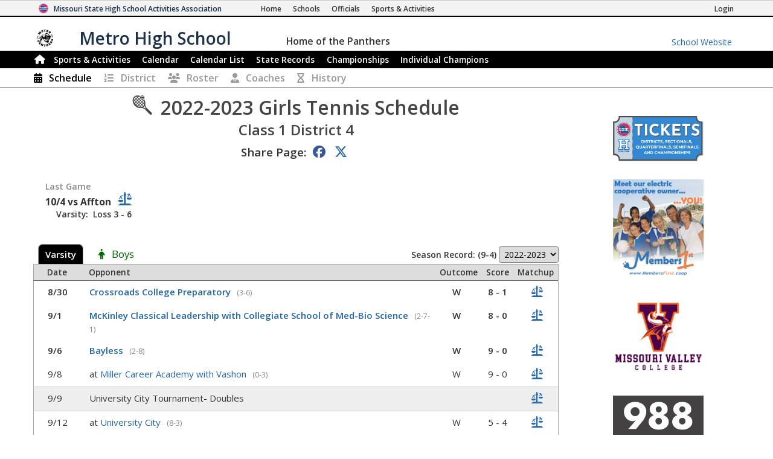

--- FILE ---
content_type: text/html; charset=utf-8
request_url: https://www.mshsaa.org/MySchool/Schedule.aspx?s=125&alg=49&year=2022
body_size: 28615
content:


<!DOCTYPE html>
<html lang="en">
<head><meta charset="utf-8" /><meta name="viewport" content="width=device-width, initial-scale=1" /><meta id="ctl00_metaDesc" name="description" content="Metro High School Girls Tennis Schedule" /><meta name="keywords" content="missouri activities, high school athletics, high school, missouri athletics, missouri high school activities, missouri high school sports" /><meta name="author" content="MSHSAA" />

    <!-- I'm not sure I want to use this.  Each page has different titles and descriptions -->
    <meta id="ctl00_metaOGTitle" property="og:title" content="Metro High School Girls Tennis Schedule" /><meta id="ctl00_metaOGDescription" property="og:description" content="Metro High School Girls Tennis Schedule" /><meta property="og:type" content="website" /><meta property="og:image" itemprop="image primaryImageOfPage" content="https://www.mshsaa.org/resources/mshsaalogo300x300.jpg" /><meta name="robots" content="index, follow" /><meta http-equiv="imagetoolbar" content="no" /><title>
	MSHSAA Metro High School Girls Tennis Schedule
</title><link rel="icon" href="../favicon.png" type="image/png" />
    
    <!-- BOOTSTRAP 4.6 -->
    <link rel="stylesheet" href="https://cdn.jsdelivr.net/npm/bootstrap@4.6.2/dist/css/bootstrap.min.css" />
    <script src="https://cdn.jsdelivr.net/npm/jquery@3.7.1/dist/jquery.slim.min.js"></script>
    <script src="https://cdn.jsdelivr.net/npm/popper.js@1.16.1/dist/umd/popper.min.js"></script>
    <script src="https://cdn.jsdelivr.net/npm/bootstrap@4.6.2/dist/js/bootstrap.bundle.min.js"></script>

    <script src="https://kit.fontawesome.com/20ff290aeb.js" crossorigin="anonymous"></script>

    <link href="https://fonts.googleapis.com/css?family=Open+Sans:300,400,600,700" rel="stylesheet" type="text/css" />
    
    <!--<link rel="stylesheet" type="text/css" href="../Style/FlatIcons/font/flaticon.css" />-->
    <script type="text/javascript" src="https://www.gstatic.com/charts/loader.js"></script><!-- Google Charts -->
          

    
        <script type="text/javascript">
            window.mshsaa = window.mshsaa || {};
            window.mshsaa.serverVars = {
                errorUrl: '../JS/Service/LogError.aspx',
                rootUrl: '../'
            };
        </script>
    
    
    <!-- InfoLinks -->
    <script type="text/javascript"> var infolinks_pid = 3339059; var infolinks_wsid = 0; </script> <script type="text/javascript" src="//resources.infolinks.com/js/infolinks_main.js"></script>

    <!-- Global site tag (gtag.js) - Google Analytics -->
    <script async src="https://www.googletagmanager.com/gtag/js?id=G-WB0XNW2PZ9"></script>
    <script>
        window.dataLayer = window.dataLayer || [];
        function gtag() { dataLayer.push(arguments); }
        gtag('js', new Date());

        gtag('config', 'G-WB0XNW2PZ9');
    </script>

<link rel="stylesheet" type="text/css" media="all" href="../style/bundle.min.css?scv=1.0.9510.14824" />

<link rel="stylesheet" type="text/css" media="print" href="../style/printbundle.min.css?scv=1.0.9510.14824" />
<script type="text/javascript" src="../js/bundle.min.js?scv=1.0.9510.14824"></script></head>

<body class="responsive myschool">
    

    
    <form method="post" action="./Schedule.aspx?s=125&amp;alg=49&amp;year=2022" id="aspnetForm">
<div class="aspNetHidden">
<input type="hidden" name="__EVENTTARGET" id="__EVENTTARGET" value="" />
<input type="hidden" name="__EVENTARGUMENT" id="__EVENTARGUMENT" value="" />
<input type="hidden" name="__LASTFOCUS" id="__LASTFOCUS" value="" />
<input type="hidden" name="__VIEWSTATEFIELDCOUNT" id="__VIEWSTATEFIELDCOUNT" value="14" />
<input type="hidden" name="__VIEWSTATE" id="__VIEWSTATE" value="kvV3/qOHC+AcZijuebCyJGrvxSUIsdCje7svcDRGNkQhy0+L2J8Mdu+vme6IpI5eOhPSDyHHJiCPWZNq3WMEgEvnMVqTZwHfnuUNt5jvUKycFCAg3TOmvWBGbcGSjkkhv/d0z2riRI4azhLVFOfdiyEwDbYwGT9cyTsVXeAIgPZQ5Sb7Ecn+cnX4Zp1/JF10t7TYBF4jYBl8C85Cgx/UouU1nVUwRQbshfGy9OviMBpT1zmcECXgclCLjvEjjeKp4y8jQmxD36Q3Uc7+DY9qy+00dOL0RcpM04nnEdy3mWZpQy2Q04XAPKRwJHiqwcLO6YGeqQb2+GHhfQaZg+Ia196anEXPuG/pm4nAFaV1iDAOJA+g4ugsWSAAV4ozZa0zE/Uz5a0NIJuiW7VJHnpMdt1YF1QMh7H45WME3e3CsI2jvMdCR+a9DS7H73T1LhHqxtodMnVgzPWpthruwZjZP5ZLI+jtDRyzsQFWpF1U8PIvgdybv2Tk/OR77wXY45mNJEl1ymwrTNzajmciTzNJDJnU1SugS7TdDK04NPWKqjA9+VUdHwHI3aF/4K5fgHSrLXrl6fQwaxjQREgZ6zYG7ApSgX4Oct66sqb8NJYk8O9/t8BRl3vYntb6er/0n1AvoQNZjWEVOKmpBOCENJRlfdFdnYV4NytweRMavokDl6HlmtdDutsYpj8zQOUyO1XWWx2SNwKC4R1TJtBhHB2abcbti65L6eK8jt8H6wrzcu/MfDB99xX9EHLr8QW/evmBoSoCPwBYiBC3b5e0TCzvfHXNtl23Lqry4YNuzKnoC/yaj8Eqvk+x2R3K5V9bqITLdd8EXs8BweRp8NOMnNbYAaDd0mWV4PLvGCW3XiDBSyEElN07eLbtN7g/5SBOMtNnuKoMnPMEhpeB9VT5G8ddUh3TIfsA0ZBi1zsq4R5Y8ENFPxtFav3pBv8lUs78LdXbjnk4ThVWonuCI0ccaIsjE0bfh1PzJJj4RKZwokQP" />
<input type="hidden" name="__VIEWSTATE1" id="__VIEWSTATE1" value="Y4MRVqzxvdtNQpBeSa9U9gYuDcPt6YkojAxImtKWIrEp/1xRB1j/8CxY67kaPWg5iQW8kDzAygwkR+QeAqLnZaSIE1bwY2HQGxaxogCbwELIIIACmx9JZGIdLeBkOSb+Ppu44iDMUJ7PY1BxOSiR9mj8mnHH6b4EcRg7Tdk+d06KEnI+aZHal97FKTpmdCp67xCOeV9dscJofu/O6dj2X2mcBGx2n5YOus5bwJwtnYjc+84q18UaHsgXsJGv1HeqakcQTfoFmI+JOeK18dsuRmYyfDaPaHNI1l7SJg6/NwgR2W0V2hd612yEIbiqNFaRDIWhy7WQuGWMPJuLXXydUfifedMkgIge/KBkVEffL/nQM4zjTrOfo3y/nS9Bg788UYHx4RxBStkaLYslGwPHkGL4NdzgKPf35kLAc8PDRQE9eE0xBahQm7hYKfRxQZPBsgd9VZf5wAjleT1OTjSI5Oo+dV9/unz6FXwWDydSE98jvaYP7ET28dbFF1FM+pLrFV3qqDVtPmAA2wZ8tXQZ+TeqpwwTkP5uZJvhACPoXeagz26U9twaJEj/eG8dV4e4dkKSo54Myw0/GFh9FNErxwgRcjc2CdiLA+f318FUw49VwsvSiARIvZDqWbtlTnrtO28Vfk/DCKKJmE34TAbNCnsaZFvf4uwcivU+rZdbpITN6pYVMMGI7Pah6qMHY7J4+XiKOfrDGkVSCqnAU8Af+LusSIMcQeDwF/sbgocCYat6d4PQNF2F/l+MkdDxZos5+v1pkqs00A88q+ex7tN7xQw327xfRx5Tp2cdzxAxrzjWPwCYZo4WZxE5ladgL2OeeYPoyXU5VcjOsddvlfM4/DL9nowPMTRU5MsUjHnxQKk/pzoKYeigcuFlksWFyPaSRT+lS3BLDm01pgy5B1fKICV9puCIf6Z0Ujg6Ef7RfmHpf/wDw8fRcTyYHQsewxgrfkwxdjXOVvDVcCHy/jM8D8WCYDNY+tqJQDmS4ihK" />
<input type="hidden" name="__VIEWSTATE2" id="__VIEWSTATE2" value="N9BXZYC9zuNKasYcWVWqC5IbBdRQG8PlglOEt1zEzleLJ7NSfhICxCTOxJMYWY8UzyLNeBT9ugmbWNibXp+kHeLxv1yskLsRffGkDUvcxJrTtgiGBLD+eHadKSXmJeLKJ6jDs2cQCZgyV1wFjdWeAOGpXkTiYA9vIggp4cW5RLNAHG/vqw0G9UJ0BOjKoip/+flf15UfZpYIVnwyDaJECTifXljnfvVqN5cRqspKD6JjjHGfmDEvsuCekyZQh6UaMIVSZOSOcYDVFlyypDNcXgGZLUD4HkgpfH9B0d/GYBpu+tGBhsQK17D6FeAtOeLgERfT8x2nx6e+3gfU7ji4sU3zOJ9ORtHQ/TxsPxFHEdxWsgBD5fZpAYYHmEF7eZbNtIgbPpFpymFTxwjjc27lRE1zOJIXSbGd+Mjwx18IOIY9ytc/eLIDh+kI1zsXOjxToNaIHTjzSA+muowOUJ+hV2CrcmVrKswRieJbP/oWTkUtpMiGLppX5qCcExly5z3Vwm1oq3acIUBa/eCKtsmRTigBaUPTtLd6Rs2l0qKypDqMKvjOHWFVukO1yaPXzo1GgMAygF8Qha2yR2CGaGUpw6DCK9W50vtWWrhvz2xurspWoUIsSrYp2xVsf5yaEN7c90lqfEvywP9njauny/LHKtxUq3Sc6BLBGBRgFsf8DVp3ZHN3gAFLO32lsRlTDlt/2Z9V/yioXkmIpmDoTSGNffdfYLvcvADaXAk4BX52HlKqVISjTs1s9tfKglPFvGW/upgkmQkoYVgOQvC7//f+OxCeGmnhsnRA3OLReBvRBKsNKxegeNdU4DkyfS3gozOV/euai6Elc/Xg9WBRm170cKUVhQ9qI4+hzMvdBu7MJc0LMli3nespy8nWPCueAfbZzqlNmZsSs3NKglDNPy5Ynff3FSLLDhpLWLnEr0e5VkOC8E0Wd0nyEvq/NWxYtkdw/dLsy4kOZAb7nPXNBeJpzAAHsbx+vY+xoRYJ3EmG" />
<input type="hidden" name="__VIEWSTATE3" id="__VIEWSTATE3" value="kRGPM8dg73x5f0f3bSn++p1w/eGcvjXrYQT9q0O6zZLd730m+8yXh24CViqin5xeMrnxNwCb07XH6gB+jgtdWrZuKobHYDE0vu79ilXVSd/FzltHwe1A/[base64]/XpQs3tZLbgKRMWPZ7FJq+d6q4UvwUDEr+NqEWSgDGXaX3x+8LDigxcLs/fLIAdzLrn8ADnLJrKpfpBZDfL5BDfQcbxdYx0YpTJSy2dzPiWr3gyCGbb/FhgrlPruM1SOXSqJagasQySCyFVaE/oZMK10oTPzHAT7QnTdNQAMiDeNu5z3nUtS9qTx9c6n18QKNiiRPkaKHgrl9+9BAzBs7bV3eCwf+HBgdrnM2uw6ls0nkaiTZA9Y8HSUVEF4R5sLStdv0VRRwJ+wS5ZMEJezVs9iz/fV4R27fXBftFt/8Lnkdd8SPKCtRG+96wu/MuZHeMa7xIRzB2oi3DXAaAIsSrDegXuT9C6KKsl9B1WTONKalxT/ZYeKb23tLBAVm1WxfSmJiI5H1SKXW7ffT2CP9cMQ3tlYuIAQCNSmWcxrT1Znl6gpjUGNiRlyPyU3VjwHWblaGN/kVGwYa2jHN/2pUU27psrgEJ8NPkqJWZqTCj2RrVNCp+93EMSglRXA18aUW539E0xmVqkhMiyVfdZTFCTEVUwlxmuyOSGkf/g4D8DF+q3mYzk8Sc/HGKL2NrHelhwSCiocFq9o5AjBbXJiuTHXFvZe5f8x9PZ+1KuAOmYdke53Q/qzLH/MWOVSCxvI/Ilk1Moc+i8eTSfJx+a3" />
<input type="hidden" name="__VIEWSTATE4" id="__VIEWSTATE4" value="jed0TKuvImYtc1QdG0fUCo2s/i7mr+CfBTS2Dlx8oko0OiqclZfjvH9RuFmu1LZtkt+waV4JKsY6Y5IPik5gn7t0HzNvXHf6kDmE15qUyjSCL/nlQxGsMxB1YQA9DZb/91DSSpTviJCZcT7DQqAOC3AfkPnkXNQmo49mBrjnHeEoqRZa+K/ch6bljwzCqNVTmzMVkKmjXVZh/kl1I7HUx7WDiSef8WQExFLKwpmuP85Nsw5v5UrJtDbt7LB0/Y1UWlNP/[base64]/f1WVKkx5GM9oCzANGxbpNTwdvy6IGhEHErtiO6NN9reF9+pUgdUYZ1vhz85fd0iyP0bQrk7qApYPWkXBnJdwl4GayvMLJEnD+HYDpnrIg4SKJfqsdYJA1Nxmd6E1xI8WhWovCkgtcE4tB/08LrVhF1YpVE7rgFRTyobfGpMcy+VxIyJYMr91U+tVhaMFVuv+9fqLduaa4/9te2wrTkT5OH0FuEsu2vcMrDTJek9NTPQtAYlzmtJkU5cletWWrST2BEGfniKMPDUC6u0ruycU3SPf6LdPcwvG4e5n0bl+Zk2vdve2aMRj5gaIFrTVDFjq2Apgq7sIDsle+YBCz8rstDjzQ0r9cJ835ydd2TAkqjfUAZl2btxycGJoViiYoGd" />
<input type="hidden" name="__VIEWSTATE5" id="__VIEWSTATE5" value="/[base64]/pp1RU7R3d/REeoPB6e8fWtyzRMpkQD6IHWRi/jVrRMaCvG2WnAgeaWceP+IeLxetFtwS8fovVxTllEKXjuNT2XvIfDp8LCL8yCD9o2snJDdAnxc4Uro6NItpmri/LY3GuwsuyeA/U9QS/l1FuvoG0MGIUP40+nAVPl85y2Gm8pYV4fnBYHtUpaPZbic/hjTMAlpYVdVhmGGLnO53BtUgNhuGH/JbcK+xDbodbNSjpn0JH7R+UdVXTozkl501rgcNCTdVjA9EcMp5hTWFSN0ACAH6dgzS0plJMyinVuNxQ1IkyuWIVYJl24iCHlMpirloIxxsPoN42IuOotpKgcDnOZar7IHxUj25xLxR0JKAMq7cCxj8/2Z6Am673KuiW6XRRs8mvfNs13dZ+0EX2/TF/HzhiDgBhMEzDtWpcgi1sGjGrCPG9t5C2qlHt13bVtxDajmTPkysV7+KLYHlx+SfL13o0DV8HwPekkmPjDOIHHG/IMV2MqQDIEvFOnLgdptg8C+dyTcrsOCjQqKxZTWMkbCVnPE2ZvfOjaDSih3j/MSR9C7gAlLmZApRmY6AD5fVFkPWuTwMEdhtIBXep/8Kf3zUDTBM3F1zsLyGNsNguMfRbQwvf4wCWS24MbFDb2nE0+qSrWbcGL9+69rB6nm/uHeR5j+IQpEoUdHXN5VdK0RJpXw/gk" />
<input type="hidden" name="__VIEWSTATE6" id="__VIEWSTATE6" value="OLivZ3dqKh03qKPw5v/2pAYpikYCtOBvU8KaPqkIwjFEN4OsgwOaqO17PJXoolxHuU+vgMuby3O+Wx2K0FcWOxAooy/FpIXGx9j5yJpWsyIzwoV96pyr0IjT5zxDoFWxv6C0TmBtSItQ4HTB1YXRjJhNoNDz4PidR8wC6hBcXBR7rG/iy1MnD/cNUoVajmKNi/qz/PKHlobfmtF48fk7f8YRWm5bD4FBHeemfEkC6tVVnj5Y6il1lgHgg/uUREaAD7tQNi4+bhNpKglB+nqPHpR2CgVRgK1gAFrZXZWq3Ey+0F0ngAIyxf9b9CBOy/0R9YcHoPc/d64dqgitlWq58LzP96A3PCouR+/jC5O2s+C/QpKxdYXfIPBnLb088EbcnqzMyk0cvuLdeZaIdMNo2aoaUqY53aVpU6S361+AXTU02LWAd+qzs07Z7roYwOhohTR/DOsJ/1X+C5PYgpOTnSDL7xbu1mpOeP41dNJZdmctUDrlysy2ET8j2HrNdodf7IkXL5aAdkg6MIz4jD2X2z6hilNMOFDtiWCf+/K97wM47xWtTfjwHiHSdT2TfMHuPsneFhLfbKZFKX0mX10/YfTYiy+EThZGYTabdd2OZD8w+Jl68lgVx+8scQ7Jgs4F3uUFpKmsWoFh6y6evR7EEC9ujtPX4xSeILP1ri3WDkxmlt8m0YjO0bE3YG1T7NrV1bDI9G/gnU30zrWjGlBSMCCC2VjlHlHdxW9l490zIhRaa43EKW/c+9bWzNNrloJrB7CcxG53G3g4CY2z1J7zA+UKDRcD1L0UdlIT8blzRp26Meu1a/1w7/t1J/P62aG0nZzlO1P/FwtjM9lYKZ6/FMh7qoVlG9r1/NcjpOjEZCtszqEpmljtYmA2+m+caA7ZQ3bJKt2IYc5R9MvRZT9BmrQi9u0Furit7shIvFUyLkJYXqbiffhX6WsyptkmxyL0qvMc9+L20cD2oGnxQ2nhfvE8Rpb985xTC5tk2mSm" />
<input type="hidden" name="__VIEWSTATE7" id="__VIEWSTATE7" value="RNeBwq/[base64]/Pob0vJa7aST/esuQzBzOgIePqprnll0y0mADVWmo9tgPiLjEn5XjTUm5KLbtrERRZsdfO+B0Z7JF2Lau/oEnbzoWw7BGj3l/bZDWaeMjR5qYViZ6lXUDU4X5rn61otD4dtGyVjHmP8NdYcasL2H+pIgQXefnmAEU1b1fholJwbvOJNAbL4bFVw0KGWrVveZWyU5bUSMJa3b4cXMhxGgD3rLoB9CjRj8YXfd3aJWKhy5VhJDLrXd33KVxyWLwWeHDPQEjazlKp9osBGCiFtZ8z6y/J34DpkpcXSPGNOtejCzEs6qLL2XaOViddsuiuiWjpddmJWPExUAeRwWj9SFlRKcmnAlx3yoc+1rNUZY72N5Z93XaR+duoCfhccPYRu0NHssoYMCQTMfgVsnnKo02NQuMIlP7eBAvGXQEvYB9Mg/HKms79LOLW4MLwJ9FEWttB4NChQJ/Vuu402GD5hWziGm6yBOap5jURqHEafkKUD+JgK0VAhR/ioOFCcDXwmjbnWR6qD8GJAJWP0oA1Ikku8cdXwCbPBh/0zkSfGUBlyL5gGyM/zNqkURJg1XqWfYy7Ko8IRRwqo8y2UnOjFlT6QbvtRnO3sVEu0lo87pPq2fnWN3/dK1u9n0RP/FZjwwqQM+agaUia5C2VcNOy1Tmr3T92nmaoFaLCw770iGch1Nf480QeDVzTrToA5aY3ZWDnq1zVlZLG0F" />
<input type="hidden" name="__VIEWSTATE8" id="__VIEWSTATE8" value="VK7mbnazKzi6f3T06qaN4tv5qNSu+vy0aS1XWkQMe0BHUwdvVfH6Z9JAf+47p3lXTJYCYerWobTohZzBB5Azi3ARWkS1BhcY2DY5hkMeXGHnK3hz6eIVZrHEFt243IWE4Ztt4nRXr1hK7h/KzHmHKmLKTr2Z/8PQM8uGP5YzGs4+wEfr5rQ3tIgtIrxiYTk5BDoG7lPBZ38bng1kncukrMOmj9A1QxMC342HU0zMxtJ3aM+etkH5W+v+8Ed0aS1AYRI0o+htItx5fjwBVNAl6Dg1jd8LUvJMvf9q6Opo3w8vcZTHnjZ1G/YSGj/PB+21SDW0mRemEnrBpIMjEpo4EcXFcIda+oUIID7g17ZwT6ZqLEpVlgHZmK1moNt6yaJZ2Rw8/VVvkzegEino1HtN1YMah8bNsACZ3rboZ8Rt1J+5z9E3JBxjleRQBaSkHDX1zbMUSdsRkOg6hm+MTmacNaPdDuMVVKh+P3SWe/enFyUNiDp1Zwgi9Oug+hWCFlc8jGJiAJkfmC0kWxG8YVP5J7kIdYRgqlPg4ZQUDqgtZtzO5bCWRyVMordyNKSMSTOl/2LaP9/B8Mc3/78uSKXnPR0fnoDkxuHHFPkrzjnxr3HHPxStshqWoFcQqSLWhROx/JMZKnRgK6KLkhSdf0DcIV6sXSBaAIW0pLL3oCgGEPDR/QrWrlMq+VRZjN77vDX2mkrfn6ansgkcPLknbpdoxEaWHoU+Ht+OOWq/vlZoYsR7y7voFxRHKWxQ9uSSeESrzmEm42vOCvra2TcEI98lhPw5A2cLaJl6nY0b+w/kwm8bym/69WoP3SXeNMbpVpU1Hle7GhYAA2aYG9/HDqR6NlV82RnvU5/pFWA5u9UqRD8kz7ydOLpB196hzH9rIitkd+T4FXuBE/oDDMtjbPFRw7GFqRmgQaWGuP+tVgRLDvBQf5sn5fKbJctnOAMkON8Ml98CAF1N+T4rrH6zrJDvugALdsgm1lO156XqD4da" />
<input type="hidden" name="__VIEWSTATE9" id="__VIEWSTATE9" value="r0lub5jmXX/y86b7fMTUBdaZE2C2JkpJVsFpB8EqCQsJ+DCQg5FhF8HmXp7MhE2dLcTnhslDBygzAjUWOqAvOfOXYF3trhu9OFrNk5EhNZckA2/GMu2wjM6y1hvjRqHNph1WdVFk8jWQ5jm080yjs7F8Zl/sJsIHXttEWLWD05sj9rU5tqJ2yawK2afZil7aijNvFfk+ZDMeJLo646qxHx7andqFwtxf/M8KbqD/geX1dld6aItoUGDCkGwoeHFVcDgGdpvZd83Ra5G3Y7kdyAjFEpafR5tfA9xiBzbO8ukSaNMz077D3V+j+g01LJn/AUqoXbRJMzQvDUC+Y4eKde/kn9sjo8j3gLzAk81va+7BtkYnoh7z7caMGILPE93JBtucESLvnVe56VGbTyiTMQBjbhJcIQZX1QW6yg9ziN3MNhf/xi/oNEPCvb1wg2+90Yp+kqVifTSXb//5K8u5SfGSDPd9zWlcooHfix/SJWsgLcg6dU+/nSblgcsfgcyfMPvGcZuewszNpcj/k61L30UPCN7bSHDAmUSl3n7t0YU0ec5R0VRm3Zx8InjlKFewjLfCxdGsphwhJgMI1pNNfunXqGLMoz84R+9+DxDPh8KwCAL/OkxFwd9onBa3Qm6yOM97ucJopnHTMhuSocwsQubO2syjN8lxLfcEVVZYTnvDkVj72cqKEP+HwIFJkZWAqBMzTuDuW72uCTrJxEssPq/63o8cCgerGDOX5n8Mgylj9ocDltTH/xriq6C2I3SieJ2IQxRyzjqeFLiH0ZK3UNgz7WjcbpfURldTN30kHoC1OS1ZXfEm8Jo1xf8Fl/R8qc2dAjAYtPoQNg6jTav0FykspAI1jZC2yLkyuih4ARPU4JG+gjPTBrXTJzfWFQSKpRvRGowW9x+fuTUqagvIAxZzeGK/3sUOLgrtHm7N/9mBYVi8TMsFErCOMPIWADHANpHeOmjrtwLzw8mDnnXzf21GQHWqoxnD9TKowgaw" />
<input type="hidden" name="__VIEWSTATE10" id="__VIEWSTATE10" value="5+tkMxyvnvydXrz8ZtO/x+H+dujZwwLT0YoQyv5FGghdljqSt849j1owM9r/dYLwSltlhmYxdTB5hJYlBG41yQkUcmshAbA5Iz+8FGmzcSa5ys2/28aQIAhdUo5JVWHyMQv58gZTx3qpGFuFgS8XkFhkD3rdYlaVuxHvN/jXFCNMbqGBI1PJ1b9zqZfsO1PTpZGtgsWiVJ9dFmeP8HbzA8JmI9XougROAVlv3eEu8o3Q/AkBlzFdehAly1wFFh1YibNJssGwN/q4x4HreeKciKn6EDtQcG1Ufdx9TDvpL0Ez9gWV1RHe/pR3Rp99Zv9XJrW7h8eZt+jlN8sV80/+FMRF6X3gDu4fiblmZui/ofMxQFiZhLEYdje4cYJZTTTEkmoqxACH+v50u0qhwQD6HTl4tDCN2ZB/HcuRd5EfMsClviG/T91jCgxCmHOycoSopH2w6ZzKdDXNQu/z62BHX+mHetUcX2MHRLmSKdPYj+kvAzVy/kQXuBMKjCN5oTu+fT/ftJQuQ+BjGUWRc6Sra5Khb+2sFG8XoDNQkNhdG3rw87In+mPBoZXkibhduiwUOD8TAuydziTF+dMTQpKKlzyqWmcYnuqJfCnf0atOy97lZK1g5I9q1STAW2akcYqAljpbuc34oqp+to8N+RtJyJa3w932i2nvX4naf4VLEm0WKYl5fZ4b91PQ7F9ZdeL5ErPktB/MA/0WDXaDA7OG91hvzjnLEcJ6UbQgFdGrQcFykcWv1XzIgR7eicsficxpSxYL2fX8KDvL8eGYnBkM/[base64]" />
<input type="hidden" name="__VIEWSTATE11" id="__VIEWSTATE11" value="7b8FKvwi6D/3best9o8az1R/BCXGwYvxj5+ro4TE0qsIX3C/SVO/F08T2Tw0K77uqzTj4Z0trLFVUPs9gMDNrzGUx3k45EH444Fhz7TVUHm67eFbihHSxOtUkuMIZlq/FIg0NWg3tnAfY6L86mwOmcLG3CPmpp3HacdbmDKpI25ZODk4x46EzZc7i3eJKAIM21XJEKf/C4Gfkp8O7CYQpq1NK3SB9Z2aR7Gs/B0qhucP43KpkvScxK59EvS1xMPr4QbluUPOnXopqwduoGbaQePqEd7ObPO+6p1Lclli66dtJYkmVmp07hbkHywXWG0UNHyk1hwm25EneQT9CggT0pkB8ooLroQpW/ut9bOTTzJn+7CqgCJCEJ0KgbAcUyP32Uz9LQQM0ho/cS2hQk4H8Bism+3CkyUpwpnxS16nSMPw8Mhyfg/xGHTGojd2hDpPGYoLApUN8ggBt+Mu1Cq8Ur7gNIlaMv4IgWHQZVSm3reVQw1fZju8Bkf7NtYTo1mrhP3dRFHobAJQJl49eNguc13LQtLKRS9DECH6qmS/+HtFX2w1RyE9otfsArmD+kFH1QCCzPs6EZntK997bme+kNGGVVLTOq3EklI5EXuG0xZfGrVwI+TbYGdPCY67Cl5FIlTZ67ci2CarRNFhAfEcOnGCpaw3/MC5xjUqAgg2dhdkubgKNfPG0VNTaGLFqqgyZhTB1Sz5WTL+TD4OBDssYSUzPfYDkqYqyrm2zQ0cFBN6zfRo//O9xFYnubcHrD2V3UG/[base64]" />
<input type="hidden" name="__VIEWSTATE12" id="__VIEWSTATE12" value="DXnrl8oECVsHRtcjv/yQwJM5Dm7byLMH88OmehtuOgrAPIGMfCXPB03emMb/G3NLp1QrZzpfRATDjcxf15ofPKHUNBx8EFs+Z0PlY8U5eAIwBBEy9iMF6quTZ3PH369sCc5vSWfRdNGVV/[base64]/oDu0CWhIiKgmKfz6qfWboLIPGbc7xXqMBhbNkChPfcF/AJ3By8iFd4jeIdZPatX6G8dmVdDUjvj98ISeq1B1EfT/ZPeyOp5kXmo2w/WlkDC33hEi0fBVMKEHnoZtZ2Q8dXm0D6PNO7U/TTf0niJlVXzpFeKEtWhVPQzNpxUjFKIq+9sY5/Yst5rruZYsKZe9J+wBtxpYIZ/CpEYRApDox+XWn+xuKKGdwmiHe7ytcSI2zxZAlZ4U3mVWUZdyWvOSJIvxZ8esWX9xm2fVInBb7fpePHfna+HaJYalnPOrllxi3AOF3WkWCBTYUgCBxpQtUucmuCDC9hvTBeq16Ua3kS20Nf2k0GylY/STxr8d34IlVXlNgFo2DbuXbvxoEehSnjkwByiGX/P/T2WDXOO1xQHq3WHIzNGhrblmAJyGxFvG1QYLZnxBIYo8b4D1lzvxOOGp99kJJ94mQvIr+Gyp2/z1oAhr7Db430UQ9NYKqioldhUBgVh0+jkWYT28/Eb1rFEX130MzSAuR1YahvDqTLSaMzlLLCJQoZeS7wq78+djbeC7vWRjTTEUGGJzgOUdOUrf724/39ctjb/8Qo2G7GeXpxTo2Oyh+Wz1Gs9xFbxRhBDQKYwwqxBWT3Pgg0LTfxzD/vrPw7tq" />
<input type="hidden" name="__VIEWSTATE13" id="__VIEWSTATE13" value="80C5DtSGDUyLQUlnAOvB7r/UVn7Aqiti2IywShys4S2EJ75Fi4LJWsg62qA29D4YbJSVyCVYzXTwzZvkXsw5bqklbSYNhxpWVHnFhDbjbBjod5dSwBIQuOt/NfeGmR0QeCl8GXTSWRD0nnrObteu78VYuLnJudBJ56B69EQrOrU0D4Pugn8/l1cclGW4C29uAwMeROYcR9+th4yLN/ShqwY+7uexnmi6CFwx/GYfqsps4uXYK6x7STArnoyPw6aKSN5Ow857ryloOzXgcET9wqObKxoPyjQFnoh2Nxo+6hmLcK0lAExXMqffCvmSr9/sq7zsvIwXUGtfHn1W2Y+EN+n4/b1he+GaGcke5WHA4pNRytpB4nBQGrpJrBG/xebvBF6lxse4JDTczGD3+4w=" />
</div>

<script type="text/javascript">
//<![CDATA[
var theForm = document.forms['aspnetForm'];
if (!theForm) {
    theForm = document.aspnetForm;
}
function __doPostBack(eventTarget, eventArgument) {
    if (!theForm.onsubmit || (theForm.onsubmit() != false)) {
        theForm.__EVENTTARGET.value = eventTarget;
        theForm.__EVENTARGUMENT.value = eventArgument;
        theForm.submit();
    }
}
//]]>
</script>


<div class="aspNetHidden">

	<input type="hidden" name="__VIEWSTATEGENERATOR" id="__VIEWSTATEGENERATOR" value="E2B0B915" />
	<input type="hidden" name="__VIEWSTATEENCRYPTED" id="__VIEWSTATEENCRYPTED" value="" />
	<input type="hidden" name="__EVENTVALIDATION" id="__EVENTVALIDATION" value="wJCM1lb8TvwEBC/we8qrDd8YkkedNMpouXu+lkFEw6t/ZgjeoZoyoKfMQdvFIdF/+WdD0/C2s7h8TCRs0eZRo1SsJsNqhXGT3Y+fH2EqMsoovIULO0nmdFIAOIH28uHSScPb0LT/[base64]/627XYoJq7B0cmn88nStF1N/uh//MP7p17o8Ye4nA3Nhci53AjKPZJpqv/jGn2iQNWycvSTj9il8fNqaL70cDQRuHTMWVQqchL59QW5A0iDJCUZxbGyJxZ/989OR1VfiTzExyKMvssQ+JID6irBE3hPLt+WGa3DiOyae5SWwQ7Bv1P1h95SZI6S33tDYvqhRnDRJkxNMdApllGCRhLlNT1WhFdJlMUGphdpTnNgzsiEYKf8dnNr0ho/LiNxUTwiSQ/5fCuyo0tlo21E2wf13o/0Vqnn3" />
</div>
        

<header>
    <style type="text/css">        
        .responsive.myschool div.myschool #MySchoolMSHSAA { border-bottom: 2px solid #000000; }
 .responsive header nav.main { border: 1px solid #000000;
 }  .responsive header nav.main div.navbar-dark { background-color: #000000;
 }  .responsive header nav.main div.navbar li.current a:not(:hover), .responsive header nav.subnavigation li.current a:not(:hover) { color: #ffffff;}
.responsive header nav.main div.navbar a:hover, .responsive header nav.subnavigation li a:hover { color: #000000; background-color: #ffffff; }
 footer, .responsive header nav.main { background-color: #000000;} 
ul.myschoolnav li.level.current:not(:hover), .responsive.myschool ul.tabs-nav li.tabs-selected a:not(:hover) { background-color: #000000; color: #ffffff; } 
ul.myschoolnav li.level:hover, .responsive.myschool ul.tabs-nav li:not(.subcontrol) a:hover { background-color: #000000; color: #ffffff; } 
 .responsive header nav.smallsubnavigation div.links a.currentpage, .responsive header nav.smallsubnavigation div.links a:hover { color: #000000!important; } 
 .responsive.myschool .recordBook nav h1.fs_header { background-color: #000000;} 
.bg-school-dark { background-color: #000000; color: white;}
    </style>

    <div class="myschool">
        <div id="MSHSAA_Name">
            <div id="MySchoolMSHSAA" class="container-fluid">
                <div class="row">
                    <div class="topname">
                        <img class="u-logo mshsaa-logo" src='/Resources/MSHSAALogo48x48.png' alt="MSHSAA Logo" />
                        <a id="Name" class="u-url" href='../'>                            
                            <span class="mshsaa-name d-none d-lg-inline">Missouri State High School Activities Association</span>
                            <span class="mshsaa-name d-inline d-lg-none">MSHSAA</span>
                            <span class="mshsaa-name test">MSHSAA Test Site</span>
                        </a>
                        <span class="links">
                            <a href="../" aria-label="Home Page"><i class="fas fa-home d-inline d-sm-none"></i><span class="d-none d-sm-inline">Home</span></a>
                            <a href="../Schools/"><i class="fas fa-school d-inline d-sm-none"></i><span class="d-none d-sm-inline">Schools</span></a>
                            <a href="../CMSPages/Become-an-Official.aspx"><i class="fas fa-whistle d-inline d-sm-none"></i><span class="d-none d-sm-inline">Officials</span></a>
                            <a href="../Activities/"><i class="fas fa-basketball-ball d-inline d-sm-none"></i><span class="d-none d-sm-inline">Sports & Activities</span></a>
                        
                        </span>
                        <span class="loginlink d-none d-md-inline">
                            <a href="/MyAccount/Login.aspx?returnurl=https://www.mshsaa.org/MySchool/Schedule.aspx?s=125&alg=49&year=2022" id="ctl00_SchoolHeader_aLogin" class=""><i class="fas fa-sign-in d-inline d-sm-none"></i><span class="d-none d-sm-inline">Login</span></a>
                            
                            
                        </span>
                    </div>
                </div>
            </div>
            <div id="School_Name" class="container-fluid">
                <div class="row">
                    <div class="topname">
                        <a href='./?s=125' class="schoolname">
                            <img src="https://www.mshsaa.org/Resources/UploadedFiles/Logos/Metro_High_SchoolBoys638205271290364857-100x100.jpg" id="ctl00_SchoolHeader_imgSchoolLogo" alt="School Logo" class="mshsaa-logo" />
                            <span class="mshsaa-name d-none d-md-inline">Metro High School</span>
                            <span class="mshsaa-name d-inline d-md-none">Metro</span>

                            <span class="tiny bigIndent d-none d-md-inline">
                                <span class="tiny ">
                                    <span class="d-none d-lg-inline">Home of the </span>
                                    Panthers</span>
                            </span>
                        </a>

                        <a href="https://www.slps.org/Domain/2483" id="ctl00_SchoolHeader_aMySchoolWebsite" class="myschoolwebsite d-none d-md-inline" target="_blank">
                            <span class="d-none d-md-inline">School Website</span>
                            <i class="fas fa-school d-inline d-md-none"></i>
                        </a>
                    </div>
            
                </div>
            </div>
        </div>
    
        <nav id="ctl00_SchoolHeader_navMain" class="main">        
            <div class="navbar ">
                <div class="navbar-expand-md navbar-dark" style="width:100%;">

                    <button class="navbar-toggler" type="button" data-toggle="collapse" data-target="#MainLinks" aria-controls="MainLinks" aria-expanded="false" aria-label="Toggle navigation">
                        <i class="far fa-bars"></i> Menu
                    </button>
                
                    <div class="collapse navbar-collapse" id="MainLinks">                    
                        <ul class="navbar-nav mr-auto" style="width: 100%;">
                            <li id="ctl00_SchoolHeader_aHome" class="nav-item"><a class="iconOnly" style="padding: 0 0 0 .25em" href='./?s=125'><i class="d-none d-md-inline fas fa-home large"></i><span class="d-inline d-md-none">Home</span></a></li>                            
                            
                            <li id="ctl00_SchoolHeader_aActivities" class="nav-item current"><a href='Schedule.aspx?s=125'>Sports & Activities</a></li>
                            <li id="ctl00_SchoolHeader_aCalendar" class="nav-item"><a href='Calendar.aspx?s=125'>Calendar</a></li>
                            <li id="ctl00_SchoolHeader_aCalendarList" class="nav-item"><a href='CalendarList.aspx?s=125'>Calendar List</a></li>
                            <li id="ctl00_SchoolHeader_aStateRecords" class="nav-item"><a href='SchoolStateRecords.aspx?s=125' class=''><span class="d-none d-lg-inline">State </span>Records</a></li>
                            <li id="ctl00_SchoolHeader_aChampionships" class="nav-item"><a href='SchoolChampionships.aspx?s=125' class=''>Championships</a></li>
                            <li id="ctl00_SchoolHeader_aIndividualChampions" class="nav-item"><a href='SchoolIndividualChampions.aspx?s=125' class='nav-item'><span class="d-lg-none">Ind.</span><span class="d-none d-lg-inline">Individual</span> Champions</a></li>
                        </ul>
                    
                        <ul class="pull-right">
                            
                        </ul>
                    </div>
                </div>
  
            </div>
        </nav>

        <div id="ctl00_SchoolHeader_ActivityInstanceNavigation">
            <nav class="smallsubnavigation"> 
                <div class="links ">
                    <a href="/MySchool/Schedule.aspx?s=125&alg=49" id="ctl00_SchoolHeader_aSchedule" class="currentpage"><i class="fas fa-calendar-alt"></i><span class="d-none d-md-inline">Schedule</span></a>
                    <a href="/MySchool/DistrictStandings.aspx?s=125&alg=49" id="ctl00_SchoolHeader_aDistrictStandings"><i class="fas fa-list-ol"></i><span class="d-none d-md-inline">District</span></a>
                    <a href="/MySchool/Rosters.aspx?s=125&alg=49" id="ctl00_SchoolHeader_aRoster"><i class="fas fa-users"></i><span class="d-none d-md-inline">Roster</span></a>
                    <a href="/MySchool/Coaches.aspx?s=125&alg=49" id="ctl00_SchoolHeader_aCoaches"><i class="fas fa-user-tie"></i><span class="d-none d-md-inline">Coaches</span></a>
                    <a href="/MySchool/ActivityHistory.aspx?s=125&alg=49" id="ctl00_SchoolHeader_aHistory"><i class="fas fa-hourglass"></i><span class="d-none d-md-inline">History</span></a>
                    
                    
                </div>
            </nav>               
        </div>                

    </div>        

</header>

<h1 class="fs_noborder printOnly center"><span class="xxl">Metro High School</span></h1>

        <main class="row">
            <article id="ctl00_MainContent" class="col-12 col-sm-10 col-lg-9">
                <input type="submit" name="ctl00$btnNologoutOnEnter" value="No Logout" id="ctl00_btnNologoutOnEnter" tabindex="-1" class="hide" />
                
                
                   

    <div class="formsharp">

        

        
        <div id="ActivityInstanceSelection" data-tabsnav="container" class="hide"> <br /> 
            <script>
                function InitializePage() {
                    var hsActivityCount = $("#Activities a[data-level=1]").length;
                    var fallCount = $("#Activities a[data-level=1][data-season=1]").length;
                    var winterCount = $("#Activities a[data-level=1][data-season=2]").length;
                    var springCount = $("#Activities a[data-level=1][data-season=3]").length;
                    var emergingCount = $("#Activities a[data-level=1][data-season=4]").length;
                    var activityCount = $("#Activities a[data-level=1][data-season=0]").length;
                    var jhActivityCount = $("#Activities a[data-level=2]").length;

                    var showAllSeasons = hsActivityCount >= 7;
                    $("#liFall").addClassWhenTrue("hide", !showAllSeasons || fallCount == 0);
                    $("#liWinter").addClassWhenTrue("hide", !showAllSeasons || winterCount == 0);
                    $("#liSpring").addClassWhenTrue("hide", !showAllSeasons || springCount == 0);
                    $("#liActivities").addClassWhenTrue("hide", !showAllSeasons || hsActivityCount == 0);
                    $("#liEmerging").addClassWhenTrue("hide", !showAllSeasons || emergingCount == 0);
                    $("#liHighSchool").addClassWhenTrue("hide", showAllSeasons || hsActivityCount == 0);
                    $("#liJuniorHigh").addClassWhenTrue("hide", jhActivityCount == 0);

                    var today = new Date();
                    var month = today.getMonth() + 1;
                    var dayOfMonth = today.getDate();
                    var currentSeason = month > 6 && month < 12 ? 1
                        : month == 12 || month <= 2 || (month == 3 && dayOfMonth <= 15) ? 2
                            : 3;

                    console.log(currentSeason, $("#liFall").hasClass("hide"));
                    if (currentSeason == 1 && !$("#liFall").hasClass("hide"))
                        $("#liFall a").click();
                    else if (currentSeason == 2 && !$("#liWinter").hasClass("hide"))
                        $("#liWinter a").click();
                    else if (currentSeason == 3 && !$("#liSpring").hasClass("hide"))
                        $("#liSpring a").click();
                    else if (hsActivityCount > 0)
                        $("#liHighSchool a").click();
                    else if (jhActivityCount > 0)
                        $("#liJuniorHigh a").click();

                    $("#Tabs").addClassWhenTrue("hide", hsActivityCount == 0 && jhActivityCount == 0);
                    $("#NonMember").addClassWhenTrue("hide", hsActivityCount > 0 || jhActivityCount > 0);
                }

                function FilterActivities(a) {
                    $("#Tabs li").removeClass("current");
                    a.closest("li").addClass("current");

                    var season = a.data("season");
                    var level = a.data("level");

                    $("#Activities a").addClass("hide");

                    if (season == -1)
                        $("#Activities a[data-level=" + level + "]").removeClass("hide");
                    else if (season == 0)
                        $("#Activities a[data-level=" + level + "][data-season=0]").removeClass("hide");
                    else
                        $("#Activities a[data-level=" + level + "][data-season=" + season + "]").removeClass("hide");
                }

                $(function () {
                    $("#Tabs a[data-season]").on("click", function () { FilterActivities($(this)); });

                    InitializePage();

                    //$("a[data-season]:visible:first").click();
                });
            </script>
            <br />

            <div id="NonMember" class="fs_item fs_panel fs_panel_alert hide">
                <h1 class="fs_headeronly fs_header far fa-times">This School is no longer a MSHSAA Member School.</h1>
            </div>

            <div class="shared_schedule">
                <ul id="Tabs" data-tabsnav="links" class="myschoolnav border-bottom smallerOnMobile">
                    <li id="liFall" class="level hide"><a data-season="1" data-level="1">Fall</a></li>
                    <li id="liWinter" class="level hide"><a data-season="2" data-level="1">Winter</a></li>
                    <li id="liSpring" class="level hide"><a data-season="3" data-level="1">Spring</a></li>
                    <li id="liActivities" class="level hide"><a data-season="0" data-level="1">Activities</a></li>
                    <li id="liEmerging" class="level hide"><a data-season="4" data-level="1">Emerging</a></li>
                    <li id="liHighSchool" class="level hide"><a data-season="-1" data-level="1">High School</a></li>
                    <li id="liJuniorHigh" class="level hide"><a data-season="-1" data-level="2"><span class="d-none d-md-inline">Junior High</span><span class="d-md-none">JH</span></a></li>
                </ul>
            </div>
            <div id="Activities" class="iconBlocks">
                
            </div>
    
        </div>
            


        <script>
            function ShowGames() {
                var currentLevelOfPlay = $("#LevelsOfPlay li.current").data("level");
                var rows = $("table.schedule tbody tr");
                var currentRows = $("table.schedule tr[data-level=" + currentLevelOfPlay + "]");

                rows.addClass("hide");
                currentRows.removeClass("hide");

                var records = $("li.seasonrecords span[data-level]");
                records.addClass("hide");
                records.filter("[data-level=" + currentLevelOfPlay + "]").removeClass("hide");    
            }

            function AlignColumns() {
                var isSortable= $("table.schedule").hasClass("sortable");
                var ths = $("table.schedule thead th");
                var tds = $("table.schedule tbody tr:first td");

                //ths.removeAttr("min-width").removeAttr("width");
                //tds.removeAttr("min-width").removeAttr("width");

                $("table.schedule tbody tr").removeClass("hide");

                // Removed this on 11/12/2020
                //for (var i = ths.length - 1; i >= 0; i--) {
                //    if (i != 1)
                //    {
                //        var width = ths.eq(i).width() > tds.eq(i).width() ? ths.eq(i).width() : tds.eq(i).width();
                //        tds.eq(i).width(width).css("min-width", width);
                //        ths.eq(i).width(width).css("min-width", width);
                //    }
                //}

                ShowGames();
                //ths.eq(1).width(tds.eq(1).width());
            }

            function ShowActivitySelection() {
                $("#ActivityInstance").slideUp();
                $("#ActivityInstanceSelection").hide().removeClass("hide").slideDown();
                $("#ActivityInstanceSelection ul li:first a").click();
            }

            $(function () {

                var isSelected = window.location.href.toLowerCase().indexOf("alg=") > 0;
                if (isSelected) {
                    $("#ActivityInstance").removeClass("hide");
                    AlignColumns();

                    $(":asp(rblLevelsOfPlay)").on("change", function () { ShowGames(); });
                    $("#LevelsOfPlay li.level").on("click", function () { $("#LevelsOfPlay li").removeClass("current"); $(this).addClass("current"); ShowGames(); });
                }
                else {
                    $("#ActivityInstanceSelection").removeClass("hide");

                    var hasTabs = $(":asp(LevelTabs)").length > 0;
                    if (!hasTabs) {
                        $("[data-tabsnav=section]").removeClass("hide");
                    }
                }

                ShowGames();
            
            });
        </script>                

        <div id="ActivityInstance" class="hide">
                        
            
            <h2 class="border-0 center multiline">
                <span class="d-block">
                    <span class="d-none d-md-inline">
                        <span class="tiny gray d-block center"><span class="tiny"></span></span>
                        <i class="flaticon flaticon-tennis"></i>
                        2022-2023 
                    </span>
                    Girls Tennis 
                    <span class="d-none d-md-inline">Schedule</span>
                </span>

                <span id="ctl00_contentMain_lblClassAndDistrictAssignment" class="d-block tiny">Class 1 District 4</span>
                <span class="tiny"></span>
            </h2>
            <nav data-type="share" class="share xl">
                <span>
                    <label>Share Page:</label>
                    <a class="fab fa-facebook"><span class="sr-only">Share to Facebook</span></a>
                    <a class="fab fa-x-twitter" data-twitter=''><span class="sr-only">Share to Twitter</span></a>
                </span>                    
            </nav>
                
            <br />
            
            <div id="ctl00_contentMain_NextMatchup" class="small d-none d-md-block noprint">
                <div class="row">
                    <div class="col-6">
                        <div style="max-width: 250px; margin: 0 auto 0 0;">
                            <div class='fs_item'>
<div class='fs_labelblock'>
<span id="ctl00_contentMain_lblLastGame" class=" fs_label"><div class='gray'>Last Game</div><strong class='large'>10/4 vs Affton</strong>  &nbsp; <span class='xl'><a href='/MySchool/Matchup.aspx?s=125&alg=49&comp=2093756' class='flaticon iconOnly flaticon-matchup'><span class='ada'>Last Game</span></a></span><div class='smallindent'><table class='noborder'><tr><td class='right'>Varsity: &nbsp; </td><td class='left'>Loss 3 - 6</td></tr></table></div></span></div>
</div>

                        </div>
                    </div>
                    <div class="col-6">                        
                        <div style="max-width: 250px; margin: 0 0 0 auto;">
                            <div class='fs_item'>
<div class='fs_labelblock'>
<span id="ctl00_contentMain_lblNextGame" class=" fs_label"></span></div>
</div>
                    
                        </div>
                    </div>
                </div>
                
                <br />
            </div>
            
            <div class="shared_schedule">
                
                <ul id="LevelsOfPlay" class="myschoolnav">
                    
                            <li data-level='1' class='level current'>
                                <a>
                                    <span class="d-none d-lg-inline noprint">Varsity</span>
                                    <span class="d-inline d-lg-none noprint">V</span>
                                    <span class="printOnly">Varsity</span>
                                </a>
                            </li>
                        
                    <li class="otherinstance noprint">
                        <span class="d-none d-md-inline"><a href="/MySchool/Schedule.aspx?s=125&alg=48" id="ctl00_contentMain_aOtherInstance" class="fas fa_link fa-male">Boys</a></span>
                    </li>
                    
                    <li class="seasonrecords">                        
                                                        
                                <span class='xsmall' data-level='1'><span class='d-none d-lg-inline'>Season Record: </span>(9-4)</span>
                            

                        <span class="xsmall">
                            <select name="ctl00$contentMain$drpYear" onchange="javascript:setTimeout(&#39;__doPostBack(\&#39;ctl00$contentMain$drpYear\&#39;,\&#39;\&#39;)&#39;, 0)" id="ctl00_contentMain_drpYear">
	<option value="2026">2026-2027</option>
	<option value="2025">2025-2026</option>
	<option value="2024">2024-2025</option>
	<option value="2023">2023-2024</option>
	<option selected="selected" value="2022">2022-2023</option>
	<option value="2021">2021-2022</option>
	<option value="2020">2020-2021</option>
	<option value="2019">2019-2020</option>
	<option value="2018">2018-2019</option>
	<option value="2017">2017-2018</option>
	<option value="2016">2016-2017</option>
	<option value="2015">2015-2016</option>
	<option value="2014">2014-2015</option>
	<option value="2013">2013-2014</option>
	<option value="2012">2012-2013</option>
	<option value="2011">2011-2012</option>
	<option value="2010">2010-2011</option>
	<option value="2009">2009-2010</option>
	<option value="2008">2008-2009</option>
	<option value="2007">2007-2008</option>
	<option value="2006">2006-2007</option>
	<option value="2005">2005-2006</option>

</select>
                        </span>
                    </li>
                </ul>    
                <div id="ctl00_contentMain_divSchedule">
                    
                            <table class="schedule">
                                <thead>
                                    <tr class="">
                                        <th class="minimize"><span class="sr-only">Special Designation</span></th>
                                        <th>Date</th>
                                        <th>Opponent</th>
                                        <th id="ctl00_contentMain_rptActivitySchedule_ctl00_thOutcome" class="center outcome"><span class="d-none d-md-inline">Outcome</span></th>

                                        <th id="ctl00_contentMain_rptActivitySchedule_ctl00_thScoreTime" class="center score minimize nowrap">Score</th>

                                        <th id="ctl00_contentMain_rptActivitySchedule_ctl00_thMatchup" class="noprint"><span class="d-none d-md-inline">Matchup</span></th>

                                    </tr>
                                </thead>
                                <tbody>
                        
                                    <tr id="ctl00_contentMain_rptActivitySchedule_ctl01_trItem" data-level="1" class=" home">
	<td id="ctl00_contentMain_rptActivitySchedule_ctl01_tdIcon" style="color: #000000">
                                            
                                            
                                        </td>
	<td class="gamedate top">
                                            
                                            8/30
                                            
                                        </td>
	<td id="ctl00_contentMain_rptActivitySchedule_ctl01_tdOpponent" class="top">
                                            
                                            
                                            
                                            <a href="/MySchool/Schedule.aspx?s=516&alg=49&year=2022" id="ctl00_contentMain_rptActivitySchedule_ctl01_aOpponent">
                                                Crossroads College Preparatory
                                                
                                            </a>
                                            <span class="d-none d-lg-inline font-normal xsmall gray"></span>
                                            <span class="d-none d-lg-inline font-normal xsmall gray"> &nbsp; (3-6)</span>
                                        </td>
	<td id="ctl00_contentMain_rptActivitySchedule_ctl01_tdOutcome" class="center minimize nowrap top">
                                            W &nbsp;
                                        </td>
	<td id="ctl00_contentMain_rptActivitySchedule_ctl01_tdScoreTime" class="center minimize nowrap top">
                                            8 - 1
                                        </td>
	<td id="ctl00_contentMain_rptActivitySchedule_ctl01_tdMatchup" class="minimize nowrap center noprint top">
                                            &nbsp;<a href="/MySchool/Matchup.aspx?s=125&alg=49&comp=2039643" id="ctl00_contentMain_rptActivitySchedule_ctl01_aMatchup" class="flaticon flaticon-matchup iconOnly" title="View Matchup"><span class="sr-only">Matchup</span></a>
                                        </td>
</tr>

                        
                                    
                        
                                    <tr id="ctl00_contentMain_rptActivitySchedule_ctl03_trItem" data-level="1" class=" home">
	<td id="ctl00_contentMain_rptActivitySchedule_ctl03_tdIcon" style="color: #000000">
                                            
                                            
                                        </td>
	<td class="gamedate top">
                                            
                                            9/1
                                            
                                        </td>
	<td id="ctl00_contentMain_rptActivitySchedule_ctl03_tdOpponent" class="top">
                                            
                                            
                                            
                                            <a href="/MySchool/Schedule.aspx?s=811&alg=49&year=2022" id="ctl00_contentMain_rptActivitySchedule_ctl03_aOpponent">
                                                McKinley Classical Leadership with Collegiate School of Med-Bio Science
                                                
                                            </a>
                                            <span class="d-none d-lg-inline font-normal xsmall gray"></span>
                                            <span class="d-none d-lg-inline font-normal xsmall gray"> &nbsp; (2-7-1)</span>
                                        </td>
	<td id="ctl00_contentMain_rptActivitySchedule_ctl03_tdOutcome" class="center minimize nowrap top">
                                            W &nbsp;
                                        </td>
	<td id="ctl00_contentMain_rptActivitySchedule_ctl03_tdScoreTime" class="center minimize nowrap top">
                                            8 - 0
                                        </td>
	<td id="ctl00_contentMain_rptActivitySchedule_ctl03_tdMatchup" class="minimize nowrap center noprint top">
                                            &nbsp;<a href="/MySchool/Matchup.aspx?s=125&alg=49&comp=2067827" id="ctl00_contentMain_rptActivitySchedule_ctl03_aMatchup" class="flaticon flaticon-matchup iconOnly" title="View Matchup"><span class="sr-only">Matchup</span></a>
                                        </td>
</tr>

                        
                                    <tr id="ctl00_contentMain_rptActivitySchedule_ctl04_trItem" data-level="1" class=" home">
	<td id="ctl00_contentMain_rptActivitySchedule_ctl04_tdIcon" style="color: #000000">
                                            
                                            
                                        </td>
	<td class="gamedate top">
                                            
                                            9/6
                                            
                                        </td>
	<td id="ctl00_contentMain_rptActivitySchedule_ctl04_tdOpponent" class="top">
                                            
                                            
                                            
                                            <a href="/MySchool/Schedule.aspx?s=10&alg=49&year=2022" id="ctl00_contentMain_rptActivitySchedule_ctl04_aOpponent">
                                                Bayless
                                                
                                            </a>
                                            <span class="d-none d-lg-inline font-normal xsmall gray"></span>
                                            <span class="d-none d-lg-inline font-normal xsmall gray"> &nbsp; (2-8)</span>
                                        </td>
	<td id="ctl00_contentMain_rptActivitySchedule_ctl04_tdOutcome" class="center minimize nowrap top">
                                            W &nbsp;
                                        </td>
	<td id="ctl00_contentMain_rptActivitySchedule_ctl04_tdScoreTime" class="center minimize nowrap top">
                                            9 - 0
                                        </td>
	<td id="ctl00_contentMain_rptActivitySchedule_ctl04_tdMatchup" class="minimize nowrap center noprint top">
                                            &nbsp;<a href="/MySchool/Matchup.aspx?s=125&alg=49&comp=2039636" id="ctl00_contentMain_rptActivitySchedule_ctl04_aMatchup" class="flaticon flaticon-matchup iconOnly" title="View Matchup"><span class="sr-only">Matchup</span></a>
                                        </td>
</tr>

                        
                                    
                        
                                    <tr id="ctl00_contentMain_rptActivitySchedule_ctl06_trItem" data-level="1" class=" away">
	<td id="ctl00_contentMain_rptActivitySchedule_ctl06_tdIcon" style="color: #000000">
                                            
                                            
                                        </td>
	<td class="gamedate top">
                                            
                                            9/8
                                            
                                        </td>
	<td id="ctl00_contentMain_rptActivitySchedule_ctl06_tdOpponent" class="top">
                                            at 
                                            
                                            
                                            <a href="/MySchool/Schedule.aspx?s=131&alg=49&year=2022" id="ctl00_contentMain_rptActivitySchedule_ctl06_aOpponent">
                                                Miller Career Academy with Vashon
                                                
                                            </a>
                                            <span class="d-none d-lg-inline font-normal xsmall gray"></span>
                                            <span class="d-none d-lg-inline font-normal xsmall gray"> &nbsp; (0-3)</span>
                                        </td>
	<td id="ctl00_contentMain_rptActivitySchedule_ctl06_tdOutcome" class="center minimize nowrap top">
                                            W &nbsp;
                                        </td>
	<td id="ctl00_contentMain_rptActivitySchedule_ctl06_tdScoreTime" class="center minimize nowrap top">
                                            9 - 0
                                        </td>
	<td id="ctl00_contentMain_rptActivitySchedule_ctl06_tdMatchup" class="minimize nowrap center noprint top">
                                            &nbsp;<a href="/MySchool/Matchup.aspx?s=125&alg=49&comp=2039645" id="ctl00_contentMain_rptActivitySchedule_ctl06_aMatchup" class="flaticon flaticon-matchup iconOnly" title="View Matchup"><span class="sr-only">Matchup</span></a>
                                        </td>
</tr>

                        
                                    <tr id="ctl00_contentMain_rptActivitySchedule_ctl07_trItem" data-level="1" class=" tournament away lastTournamentGame">
	<td id="ctl00_contentMain_rptActivitySchedule_ctl07_tdIcon" style="color: #000000">
                                            
                                            
                                        </td>
	<td class="gamedate top">
                                            
                                            9/9
                                            
                                        </td>
	<td id="ctl00_contentMain_rptActivitySchedule_ctl07_tdOpponent" class="top">
                                            
                                            
                                            University City Tournament- Doubles 
                                            
                                            <span class="d-none d-lg-inline font-normal xsmall gray"></span>
                                            <span class="d-none d-lg-inline font-normal xsmall gray"> &nbsp; </span>
                                        </td>
	<td id="ctl00_contentMain_rptActivitySchedule_ctl07_tdScoreTime" class="center minimize nowrap top" colspan="2">
                                            
                                        </td>
	<td id="ctl00_contentMain_rptActivitySchedule_ctl07_tdMatchup" class="minimize nowrap center noprint top">
                                            &nbsp;<a href="/MySchool/Tournament.aspx?s=125&alg=49&tournament=366468" id="ctl00_contentMain_rptActivitySchedule_ctl07_aMatchup" class="flaticon flaticon-matchup iconOnly" title="View Matchup"><span class="sr-only">Matchup</span></a>
                                        </td>
</tr>

                        
                                    <tr id="ctl00_contentMain_rptActivitySchedule_ctl08_trItem" data-level="1" class=" away">
	<td id="ctl00_contentMain_rptActivitySchedule_ctl08_tdIcon" style="color: #000000">
                                            
                                            
                                        </td>
	<td class="gamedate top">
                                            
                                            9/12
                                            
                                        </td>
	<td id="ctl00_contentMain_rptActivitySchedule_ctl08_tdOpponent" class="top">
                                            at 
                                            
                                            
                                            <a href="/MySchool/Schedule.aspx?s=203&alg=49&year=2022" id="ctl00_contentMain_rptActivitySchedule_ctl08_aOpponent">
                                                University City
                                                
                                            </a>
                                            <span class="d-none d-lg-inline font-normal xsmall gray"></span>
                                            <span class="d-none d-lg-inline font-normal xsmall gray"> &nbsp; (8-3)</span>
                                        </td>
	<td id="ctl00_contentMain_rptActivitySchedule_ctl08_tdOutcome" class="center minimize nowrap top">
                                            W &nbsp;
                                        </td>
	<td id="ctl00_contentMain_rptActivitySchedule_ctl08_tdScoreTime" class="center minimize nowrap top">
                                            5 - 4
                                        </td>
	<td id="ctl00_contentMain_rptActivitySchedule_ctl08_tdMatchup" class="minimize nowrap center noprint top">
                                            &nbsp;<a href="/MySchool/Matchup.aspx?s=125&alg=49&comp=2039646" id="ctl00_contentMain_rptActivitySchedule_ctl08_aMatchup" class="flaticon flaticon-matchup iconOnly" title="View Matchup"><span class="sr-only">Matchup</span></a>
                                        </td>
</tr>

                        
                                    <tr id="ctl00_contentMain_rptActivitySchedule_ctl09_trItem" data-level="1" class=" away">
	<td id="ctl00_contentMain_rptActivitySchedule_ctl09_tdIcon" style="color: #000000">
                                            
                                            
                                        </td>
	<td class="gamedate top">
                                            
                                            9/13
                                            
                                        </td>
	<td id="ctl00_contentMain_rptActivitySchedule_ctl09_tdOpponent" class="top">
                                            at 
                                            
                                            
                                            <a href="/MySchool/Schedule.aspx?s=509&alg=49&year=2022" id="ctl00_contentMain_rptActivitySchedule_ctl09_aOpponent">
                                                Bishop DuBourg
                                                
                                            </a>
                                            <span class="d-none d-lg-inline font-normal xsmall gray"></span>
                                            <span class="d-none d-lg-inline font-normal xsmall gray"> &nbsp; (8-4)</span>
                                        </td>
	<td id="ctl00_contentMain_rptActivitySchedule_ctl09_tdOutcome" class="center minimize nowrap top">
                                            L &nbsp;
                                        </td>
	<td id="ctl00_contentMain_rptActivitySchedule_ctl09_tdScoreTime" class="center minimize nowrap top">
                                            4 - 5
                                        </td>
	<td id="ctl00_contentMain_rptActivitySchedule_ctl09_tdMatchup" class="minimize nowrap center noprint top">
                                            &nbsp;<a href="/MySchool/Matchup.aspx?s=125&alg=49&comp=2054934" id="ctl00_contentMain_rptActivitySchedule_ctl09_aMatchup" class="flaticon flaticon-matchup iconOnly" title="View Matchup"><span class="sr-only">Matchup</span></a>
                                        </td>
</tr>

                        
                                    
                        
                                    <tr id="ctl00_contentMain_rptActivitySchedule_ctl11_trItem" data-level="1" class=" away">
	<td id="ctl00_contentMain_rptActivitySchedule_ctl11_tdIcon" style="color: #000000">
                                            
                                            
                                        </td>
	<td class="gamedate top">
                                            
                                            9/15
                                            
                                        </td>
	<td id="ctl00_contentMain_rptActivitySchedule_ctl11_tdOpponent" class="top">
                                            at 
                                            
                                            
                                            <a href="/MySchool/Schedule.aspx?s=811&alg=49&year=2022" id="ctl00_contentMain_rptActivitySchedule_ctl11_aOpponent">
                                                McKinley Classical Leadership with Collegiate School of Med-Bio Science
                                                
                                            </a>
                                            <span class="d-none d-lg-inline font-normal xsmall gray"></span>
                                            <span class="d-none d-lg-inline font-normal xsmall gray"> &nbsp; (2-7-1)</span>
                                        </td>
	<td id="ctl00_contentMain_rptActivitySchedule_ctl11_tdOutcome" class="center minimize nowrap top">
                                            W &nbsp;
                                        </td>
	<td id="ctl00_contentMain_rptActivitySchedule_ctl11_tdScoreTime" class="center minimize nowrap top">
                                            9 - 0
                                        </td>
	<td id="ctl00_contentMain_rptActivitySchedule_ctl11_tdMatchup" class="minimize nowrap center noprint top">
                                            &nbsp;<a href="/MySchool/Matchup.aspx?s=125&alg=49&comp=2039648" id="ctl00_contentMain_rptActivitySchedule_ctl11_aMatchup" class="flaticon flaticon-matchup iconOnly" title="View Matchup"><span class="sr-only">Matchup</span></a>
                                        </td>
</tr>

                        
                                    <tr id="ctl00_contentMain_rptActivitySchedule_ctl12_trItem" data-level="1" class=" away">
	<td id="ctl00_contentMain_rptActivitySchedule_ctl12_tdIcon" style="color: #000000">
                                            
                                            
                                        </td>
	<td class="gamedate top">
                                            
                                            9/19
                                            
                                        </td>
	<td id="ctl00_contentMain_rptActivitySchedule_ctl12_tdOpponent" class="top">
                                            at 
                                            
                                            
                                            <a href="/MySchool/Schedule.aspx?s=535&alg=49&year=2022" id="ctl00_contentMain_rptActivitySchedule_ctl12_aOpponent">
                                                Notre Dame (St. Louis)
                                                
                                            </a>
                                            <span class="d-none d-lg-inline font-normal xsmall gray"></span>
                                            <span class="d-none d-lg-inline font-normal xsmall gray"> &nbsp; (5-9)</span>
                                        </td>
	<td id="ctl00_contentMain_rptActivitySchedule_ctl12_tdOutcome" class="center minimize nowrap top">
                                            L &nbsp;
                                        </td>
	<td id="ctl00_contentMain_rptActivitySchedule_ctl12_tdScoreTime" class="center minimize nowrap top">
                                            3 - 6
                                        </td>
	<td id="ctl00_contentMain_rptActivitySchedule_ctl12_tdMatchup" class="minimize nowrap center noprint top">
                                            &nbsp;<a href="/MySchool/Matchup.aspx?s=125&alg=49&comp=2039649" id="ctl00_contentMain_rptActivitySchedule_ctl12_aMatchup" class="flaticon flaticon-matchup iconOnly" title="View Matchup"><span class="sr-only">Matchup</span></a>
                                        </td>
</tr>

                        
                                    <tr id="ctl00_contentMain_rptActivitySchedule_ctl13_trItem" data-level="1" class=" away">
	<td id="ctl00_contentMain_rptActivitySchedule_ctl13_tdIcon" style="color: #000000">
                                            
                                            
                                        </td>
	<td class="gamedate top">
                                            
                                            9/20
                                            
                                        </td>
	<td id="ctl00_contentMain_rptActivitySchedule_ctl13_tdOpponent" class="top">
                                            at 
                                            
                                            
                                            <a href="/MySchool/Schedule.aspx?s=4&alg=49&year=2022" id="ctl00_contentMain_rptActivitySchedule_ctl13_aOpponent">
                                                Affton
                                                
                                            </a>
                                            <span class="d-none d-lg-inline font-normal xsmall gray"></span>
                                            <span class="d-none d-lg-inline font-normal xsmall gray"> &nbsp; (6-6)</span>
                                        </td>
	<td id="ctl00_contentMain_rptActivitySchedule_ctl13_tdOutcome" class="center minimize nowrap top">
                                            L &nbsp;
                                        </td>
	<td id="ctl00_contentMain_rptActivitySchedule_ctl13_tdScoreTime" class="center minimize nowrap top">
                                            3 - 6
                                        </td>
	<td id="ctl00_contentMain_rptActivitySchedule_ctl13_tdMatchup" class="minimize nowrap center noprint top">
                                            &nbsp;<a href="/MySchool/Matchup.aspx?s=125&alg=49&comp=2039650" id="ctl00_contentMain_rptActivitySchedule_ctl13_aMatchup" class="flaticon flaticon-matchup iconOnly" title="View Matchup"><span class="sr-only">Matchup</span></a>
                                        </td>
</tr>

                        
                                    
                        
                                    
                        
                                    <tr id="ctl00_contentMain_rptActivitySchedule_ctl16_trItem" data-level="1" class=" home">
	<td id="ctl00_contentMain_rptActivitySchedule_ctl16_tdIcon" style="color: #000000">
                                            
                                            
                                        </td>
	<td class="gamedate top">
                                            
                                            9/22
                                            
                                        </td>
	<td id="ctl00_contentMain_rptActivitySchedule_ctl16_tdOpponent" class="top">
                                            
                                            
                                            
                                            <a href="/MySchool/Schedule.aspx?s=516&alg=49&year=2022" id="ctl00_contentMain_rptActivitySchedule_ctl16_aOpponent">
                                                Crossroads College Preparatory
                                                
                                            </a>
                                            <span class="d-none d-lg-inline font-normal xsmall gray"></span>
                                            <span class="d-none d-lg-inline font-normal xsmall gray"> &nbsp; (3-6)</span>
                                        </td>
	<td id="ctl00_contentMain_rptActivitySchedule_ctl16_tdOutcome" class="center minimize nowrap top">
                                            W &nbsp;
                                        </td>
	<td id="ctl00_contentMain_rptActivitySchedule_ctl16_tdScoreTime" class="center minimize nowrap top">
                                            8 - 1
                                        </td>
	<td id="ctl00_contentMain_rptActivitySchedule_ctl16_tdMatchup" class="minimize nowrap center noprint top">
                                            &nbsp;<a href="/MySchool/Matchup.aspx?s=125&alg=49&comp=2067808" id="ctl00_contentMain_rptActivitySchedule_ctl16_aMatchup" class="flaticon flaticon-matchup iconOnly" title="View Matchup"><span class="sr-only">Matchup</span></a>
                                        </td>
</tr>

                        
                                    <tr id="ctl00_contentMain_rptActivitySchedule_ctl17_trItem" data-level="1" class=" away">
	<td id="ctl00_contentMain_rptActivitySchedule_ctl17_tdIcon" style="color: #000000">
                                            
                                            
                                        </td>
	<td class="gamedate top">
                                            
                                            9/26
                                            
                                        </td>
	<td id="ctl00_contentMain_rptActivitySchedule_ctl17_tdOpponent" class="top">
                                            at 
                                            
                                            
                                            <a href="/MySchool/Schedule.aspx?s=538&alg=49&year=2022" id="ctl00_contentMain_rptActivitySchedule_ctl17_aOpponent">
                                                Principia
                                                
                                            </a>
                                            <span class="d-none d-lg-inline font-normal xsmall gray"></span>
                                            <span class="d-none d-lg-inline font-normal xsmall gray"> &nbsp; (2-10-1)</span>
                                        </td>
	<td id="ctl00_contentMain_rptActivitySchedule_ctl17_tdOutcome" class="center minimize nowrap top">
                                            W &nbsp;
                                        </td>
	<td id="ctl00_contentMain_rptActivitySchedule_ctl17_tdScoreTime" class="center minimize nowrap top">
                                            5 - 4
                                        </td>
	<td id="ctl00_contentMain_rptActivitySchedule_ctl17_tdMatchup" class="minimize nowrap center noprint top">
                                            &nbsp;<a href="/MySchool/Matchup.aspx?s=125&alg=49&comp=2039653" id="ctl00_contentMain_rptActivitySchedule_ctl17_aMatchup" class="flaticon flaticon-matchup iconOnly" title="View Matchup"><span class="sr-only">Matchup</span></a>
                                        </td>
</tr>

                        
                                    <tr id="ctl00_contentMain_rptActivitySchedule_ctl18_trItem" data-level="1" class=" home">
	<td id="ctl00_contentMain_rptActivitySchedule_ctl18_tdIcon" style="color: #000000">
                                            
                                            
                                        </td>
	<td class="gamedate top">
                                            
                                            9/27
                                            
                                        </td>
	<td id="ctl00_contentMain_rptActivitySchedule_ctl18_tdOpponent" class="top">
                                            
                                            
                                            
                                            <a href="/MySchool/Schedule.aspx?s=541&alg=49&year=2022" id="ctl00_contentMain_rptActivitySchedule_ctl18_aOpponent">
                                                Rosati-Kain
                                                
                                            </a>
                                            <span class="d-none d-lg-inline font-normal xsmall gray"></span>
                                            <span class="d-none d-lg-inline font-normal xsmall gray"> &nbsp; (1-9)</span>
                                        </td>
	<td id="ctl00_contentMain_rptActivitySchedule_ctl18_tdOutcome" class="center minimize nowrap top">
                                            W &nbsp;
                                        </td>
	<td id="ctl00_contentMain_rptActivitySchedule_ctl18_tdScoreTime" class="center minimize nowrap top">
                                            5 - 4
                                        </td>
	<td id="ctl00_contentMain_rptActivitySchedule_ctl18_tdMatchup" class="minimize nowrap center noprint top">
                                            &nbsp;<a href="/MySchool/Matchup.aspx?s=125&alg=49&comp=2054932" id="ctl00_contentMain_rptActivitySchedule_ctl18_aMatchup" class="flaticon flaticon-matchup iconOnly" title="View Matchup"><span class="sr-only">Matchup</span></a>
                                        </td>
</tr>

                        
                                    <tr id="ctl00_contentMain_rptActivitySchedule_ctl19_trItem" data-level="1" class=" tournament away">
	<td id="ctl00_contentMain_rptActivitySchedule_ctl19_tdIcon" style="color: #000000">
                                            
                                            
                                        </td>
	<td class="gamedate top">
                                            
                                            10/3-5
                                            
                                        </td>
	<td id="ctl00_contentMain_rptActivitySchedule_ctl19_tdOpponent" class="top">
                                            
                                            
                                            Class 1 District 4 Team Tournament
                                            
                                            <span class="d-none d-lg-inline font-normal xsmall gray"></span>
                                            <span class="d-none d-lg-inline font-normal xsmall gray"> &nbsp; </span>
                                        </td>
	<td id="ctl00_contentMain_rptActivitySchedule_ctl19_tdScoreTime" class="center minimize nowrap top" colspan="2">
                                            
                                        </td>
	<td id="ctl00_contentMain_rptActivitySchedule_ctl19_tdMatchup" class="minimize nowrap center noprint top">
                                            &nbsp;<a href="/Activities/DistrictTournaments.aspx?alg=49&class=1&district=4&year=2022" id="ctl00_contentMain_rptActivitySchedule_ctl19_aMatchup" class="flaticon flaticon-matchup iconOnly" title="View Matchup" target="_blank"><span class="sr-only">Matchup</span></a>
                                        </td>
</tr>

                        
                                    <tr id="ctl00_contentMain_rptActivitySchedule_ctl20_trItem" data-level="1" class=" tournamentGame away lastTournamentGame">
	<td id="ctl00_contentMain_rptActivitySchedule_ctl20_tdIcon" style="color: #000000">
                                            
                                            
                                        </td>
	<td class="gamedate top">
                                            &nbsp;&#10551;&nbsp;<span class='small'>
                                            10/4
                                            </span>
                                        </td>
	<td id="ctl00_contentMain_rptActivitySchedule_ctl20_tdOpponent" class="top">
                                            &nbsp;&#10551;&nbsp;
                                            
                                            
                                            <a href="/MySchool/Schedule.aspx?s=4&alg=49&year=2022" id="ctl00_contentMain_rptActivitySchedule_ctl20_aOpponent">
                                                Affton
                                                
                                            </a>
                                            <span class="d-none d-lg-inline font-normal xsmall gray"></span>
                                            <span class="d-none d-lg-inline font-normal xsmall gray"> &nbsp; (6-6)</span>
                                        </td>
	<td id="ctl00_contentMain_rptActivitySchedule_ctl20_tdOutcome" class="center minimize nowrap top">
                                            L &nbsp;
                                        </td>
	<td id="ctl00_contentMain_rptActivitySchedule_ctl20_tdScoreTime" class="center minimize nowrap top">
                                            3 - 6
                                        </td>
	<td id="ctl00_contentMain_rptActivitySchedule_ctl20_tdMatchup" class="minimize nowrap center noprint top">
                                            &nbsp;<a href="/MySchool/Matchup.aspx?s=125&alg=49&comp=2093756" id="ctl00_contentMain_rptActivitySchedule_ctl20_aMatchup" class="flaticon flaticon-matchup iconOnly" title="View Matchup"><span class="sr-only">Matchup</span></a>
                                        </td>
</tr>

                        
                                    
                        
                                    <tr id="ctl00_contentMain_rptActivitySchedule_ctl22_trItem" data-level="1" class=" tournament away lastTournamentGame">
	<td id="ctl00_contentMain_rptActivitySchedule_ctl22_tdIcon" style="color: #000000">
                                            
                                            
                                        </td>
	<td class="gamedate top">
                                            
                                            10/8
                                            
                                        </td>
	<td id="ctl00_contentMain_rptActivitySchedule_ctl22_tdOpponent" class="top">
                                            
                                            
                                            Class 1 Sectional 1 Tournament
                                            
                                            <span class="d-none d-lg-inline font-normal xsmall gray"></span>
                                            <span class="d-none d-lg-inline font-normal xsmall gray"> &nbsp; </span>
                                        </td>
	<td id="ctl00_contentMain_rptActivitySchedule_ctl22_tdScoreTime" class="center minimize nowrap top" colspan="2">
                                            
                                        </td>
	<td id="ctl00_contentMain_rptActivitySchedule_ctl22_tdMatchup" class="minimize nowrap center noprint top">
                                            &nbsp;<a href="/Activities/SectionalResults.aspx?alg=49&class=1&sectional=1&year=2022" id="ctl00_contentMain_rptActivitySchedule_ctl22_aMatchup" class="flaticon flaticon-matchup iconOnly" title="View Matchup" target="_blank"><span class="sr-only">Matchup</span></a>
                                        </td>
</tr>

                        
                                </tbody>
                            </table>
                        

                    <div class="left action">
                        
                    </div>

                    <div class="d-none d-md-block center xl">
                        <a class="fas fa_link fa-download" href='/MySchool/ScheduleDownload.aspx?s=125'>Schedule Download Options</a>
                    </div>
                </div>

                <br />
                
                
            </div>

        </div>

        
    </div>

                                
            </article>
            <aside id="ctl00_MainAside" class="col-0 col-sm-2 col-lg-3 sidebar noprint">
                

<div class="sidebar-sponsors">
    <strong class="d-block hide" style="width: 100%">Sponsored By</strong>

    
            <a href='https://www.mshsaa.org/Activities/Tickets.aspx' target="_blank" class="sponsor" title='Digital Tickets'>
                <img alt='Digital Tickets' src='https://www.mshsaa.org/resources/sponsors/Ticket Icon-01.png' width="150" />
            </a>
        
            <a href='https://www.membersfirst.coop/' target="_blank" class="sponsor" title='Members 1st'>
                <img alt='Members 1st' src='https://www.mshsaa.org/resources/sponsors/membersfirst.jpg' width="150" />
            </a>
        
            <a href='https://www.moval.edu/' target="_blank" class="sponsor" title='Missouri Valley College'>
                <img alt='Missouri Valley College' src='https://www.mshsaa.org/resources/sponsors/MVCLogos_Pyramid-Color.png' width="150" />
            </a>
        
            <a href='https://www.missouri988.org' target="_blank" class="sponsor" title='988'>
                <img alt='988' src='https://www.mshsaa.org/resources/sponsors/988 Logo_Stacked_CMYK_White-01 (1).jpg' width="150" />
            </a>
        
            <a href='https://www.mshp.dps.missouri.gov/MSHPWeb/Courage2ReportMO/index.html' target="_blank" class="sponsor" title='MSHP C2R'>
                <img alt='MSHP C2R' src='https://www.mshsaa.org/resources/sponsors/C2R_Logo.png' width="150" />
            </a>
        
            <a href='https://www.hometown.com/book-a-demo?utm_campaign=Q226_MHSAA&utm_content=Logo&utm_medium=LP&utm_source=MHSAA&utm_term=Partnership' target="_blank" class="sponsor" title='Hometown Ticketing'>
                <img alt='Hometown Ticketing' src='https://www.mshsaa.org/resources/sponsors/Hometown Logo-updated 12-9-25.png' width="150" />
            </a>
        
</div>
            </aside>
        </main>

        <footer id="ctl00_SchoolFooter_footerMain" class="container-fluid" style="background-color:#000000;">
    
    <div class="footerContent">

        <div class=" d-none d-sm-block">
            <div class="row footerLinks">
                <div class="d-none d-lg-block col-4">                
                    <ul>
                        <li><a class="far fa_link fa-book" target="_blank" href="https://www.mshsaa.org/resources/pdf/Official%20Handbook.pdf">MSHSAA Handbook</a></li>
                        <li><a class="far fa_link fa-file-pdf" href="https://www.mshsaa.org/resources/SportsMedicine/MSHSAA-PPE-MH-SSMB.pdf">Pre-Participation Physical Form</a></li>
                        <li><a class="far fa_link fa-file-pdf" href="https://www.mshsaa.org/resources/SportsMedicine/MSHSAA-AnDoc-ALL.pdf">Pre-Participation Annual Requirements</a></li>
                        <li><a class="far fa_link fa-user" href="https://www.mshsaa.org/CMSPages/Become-an-Official.aspx">Become a MSHSAA Official</a></li>
                    </ul>
                </div>
                <div class="col-12 col-sm-6 col-lg-4">                
                    <ul>
                        
                                <li><a class='flaticon flaticon-baseball' href='/MySchool/Schedule.aspx?s=125&alg=3'>Baseball - Spring Season</a></li>
                            
                                <li><a class='flaticon flaticon-basketball' href='/MySchool/Schedule.aspx?s=125&alg=5'>Basketball - Boys</a></li>
                            
                                <li><a class='flaticon flaticon-basketball' href='/MySchool/Schedule.aspx?s=125&alg=6'>Basketball - Girls</a></li>
                            
                                <li><a class='flaticon flaticon-cheerleading' href='/MySchool/Schedule.aspx?s=125&alg=9'>Sideline Cheerleading</a></li>
                            
                                <li><a class='flaticon flaticon-chess' href='/MySchool/Schedule.aspx?s=125&alg=75'>Chess</a></li>
                            
                                <li><a class='flaticon flaticon-crosscountry' href='/MySchool/Schedule.aspx?s=125&alg=11'>Cross Country - Boys</a></li>
                            
                                <li><a class='flaticon flaticon-crosscountry' href='/MySchool/Schedule.aspx?s=125&alg=12'>Cross Country - Girls</a></li>
                            
                                <li><a class='flaticon flaticon-music' href='/MySchool/Schedule.aspx?s=125&alg=29'>Music Activities</a></li>
                                                
                    </ul>
                </div>            
                <div class="col-12 col-sm-6  col-lg-4">                
                    <ul>
                        
                                <li><a class='flaticon flaticon-soccer' href='/MySchool/Schedule.aspx?s=125&alg=33'>Soccer - Boys</a></li>
                            
                                <li><a class='flaticon flaticon-soccer' href='/MySchool/Schedule.aspx?s=125&alg=34'>Soccer - Girls</a></li>
                            
                                <li><a class='flaticon flaticon-softball' href='/MySchool/Schedule.aspx?s=125&alg=38'>Softball - Fall Season</a></li>
                            
                                <li><a class='flaticon flaticon-speechanddebate' href='/MySchool/Schedule.aspx?s=125&alg=41'>Speech and Debate</a></li>
                            
                                <li><a class='flaticon flaticon-tennis' href='/MySchool/Schedule.aspx?s=125&alg=48'>Tennis - Boys</a></li>
                            
                                <li><a class='flaticon flaticon-tennis' href='/MySchool/Schedule.aspx?s=125&alg=49'>Tennis - Girls</a></li>
                            
                                <li><a class='flaticon flaticon-trackandfield' href='/MySchool/Schedule.aspx?s=125&alg=52'>Track and Field - Boys</a></li>
                            
                                <li><a class='flaticon flaticon-trackandfield' href='/MySchool/Schedule.aspx?s=125&alg=53'>Track and Field - Girls</a></li>
                            
                                <li><a class='flaticon flaticon-volleyball' href='/MySchool/Schedule.aspx?s=125&alg=57'>Volleyball - Girls</a></li>
                                                
                    </ul>
                </div>    
            </div>
        </div>

        <div data-responsiveElement="contentBlock">
            <h4 class="hide">
                Missouri State High School Activities Association
            </h4>
        
            <div class="promotion">
                The MSHSAA promotes the value of participation, sportsmanship, team play, and personal excellence
                to develop citizens who make positive contributions to their community and support the democratic 
                principles of our state and nation.
            </div>

            <ul class="address hide">
                <li class="addr-item">
                    1 N. Keene Street, Columbia, MO 65201-6645  
                </li>
                <li class="addr-item last">
                    P.O. Box 1328, Columbia, MO 65205-1328
                </li>            
            </ul>
            
            <ul class="d-none d-md-block">
                <li><a class="far fa_link fa-envelope small" href="mailto:email@mshsaa.org">email@mshsaa.org</a></li>
                <li>(573) 875-4880 (Office)</li>
                <li><a href="../About/Contact.aspx">MSHSAA Contact Information</a></li>
            </ul>                      
        

            <ul class="fonts">
                <li class="small">
                    Font generated by <a href="http://www.flaticon.com">flaticon.com</a>. 
                    Under <a href="http://creativecommons.org/licenses/by/3.0/">CC</a>: <a data-file="softball" href="http://www.flaticon.com/authors/yannick">Yannick</a>, <a data-file="scholarbowl" href="http://www.freepik.com">Freepik</a>
                </li>
                <li class="small">
                    Font Awesome by Dave Gandy - <a href="http://fontawesome.io">http://fontawesome.io</a>
                </li>
            </ul>

            <div class="footer-copyright small">
                Copyright &copy; 2026 Missouri State High School Activities Association. All rights reserved.
            </div>

        </div>

    </div>

</footer>


        
    </form>

    <script type="text/javascript">
        
        // Prevent iframe with entire MSHSAA Site from other sites.
        var isLiveShared = window.location.href.toLowerCase().indexOf("mshsaa.org") > 0;
        var isInIFrame = window.parent.length > 0;
        var isInIFrameOnOtherSite = false;
        if (isInIFrame) {
            try {
                isInIFrameOnOtherSite = window.parent.location.href.toString().toLowerCase().indexOf("mshsaa.org") < 0;
            }
            catch (error) {
                if (error.message.toLowerCase().indexOf("cross-origin") > 0)
                    isInIFrameOnOtherSite = true;
            }
        }

        var currHREF = window.location.href.toString().toLowerCase();
        var isValidSharedPage = currHREF.indexOf("/shared/") > 0 || currHREF.indexOf("/officials/") > 0 || currHREF.toLowerCase().indexOf("unsharedpage.aspx") > 0;
        if (isLiveShared && isInIFrameOnOtherSite && !isValidSharedPage)
            window.location.href = "https://www.mshsaa.org/error/unsharedpage.aspx";

        // Set Timeout
          

        mshsaa.serverVars = {
            errorUrl: '../JS/Service/LogError.aspx',
            rootUrl: '../'
        };
    </script>

    <!-- This helps WooRank associate our Facebook and Twitter accounts with our site -->
    <script type="application/ld+json">
      {
        "@context": "http://schema.org",
        "@type": "Organization",
        "name": "Missouri State High School Activities Association",
        "url": "https://www.mshsaa.org",
        "sameAs": [
          "https://www.facebook.com/MSHSAAorg",
          "https://x.com/MSHSAAOrg"
        ]
      }
    </script>
    
</body>
</html>